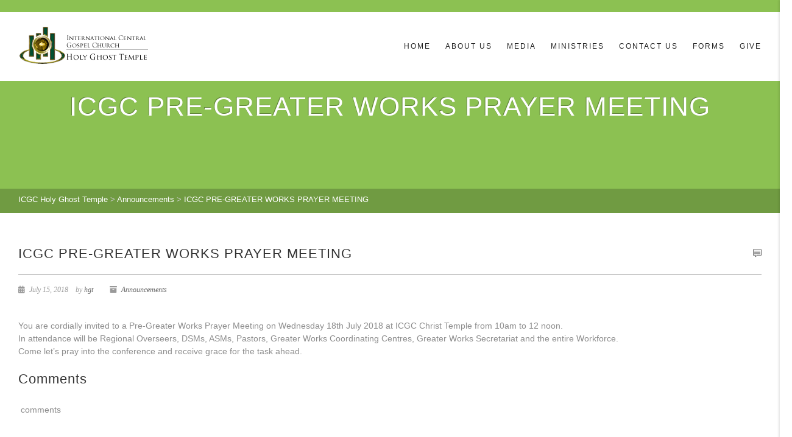

--- FILE ---
content_type: text/html; charset=UTF-8
request_url: https://icgcholyghosttemple.org/2018/07/15/icgc-pre-greater-works-prayer-meeting/
body_size: 13989
content:
<!DOCTYPE html>
<!--// OPEN HTML //-->
<html lang="en-US"
 xmlns:og="http://ogp.me/ns#"
 xmlns:fb="http://ogp.me/ns/fb#" class="no-js">
    <head>
                <!--// SITE META //-->
        <meta charset="UTF-8" />
        <!-- Mobile Specific Metas
        ================================================== -->
                            <meta name="viewport" content="width=device-width, user-scalable=no, initial-scale=1.0, minimum-scale=1.0">
         	            <meta name="format-detection" content="telephone=no">
                <!--// PINGBACK & FAVICON //-->
        <link rel="pingback" href="https://icgcholyghosttemple.org/xmlrpc.php" />
    	<link rel="shortcut icon" href="https://icgcholyghosttemple.org/wp-content/uploads/2016/01/cropped-icgc_favicon-3.png" />        	<link rel="apple-touch-icon-precomposed" href="https://icgcholyghosttemple.org/wp-content/uploads/2020/10/cropped-icgc_favicon-3-150x150-1.png">        	<link rel="apple-touch-icon-precomposed" sizes="114x114" href="https://icgcholyghosttemple.org/wp-content/uploads/2020/10/cropped-icgc_favicon-3-150x150-1.png">        	<link rel="apple-touch-icon-precomposed" sizes="72x72" href="https://icgcholyghosttemple.org/wp-content/uploads/2020/10/cropped-icgc_favicon-3-150x150-1.png">        	<link rel="apple-touch-icon-precomposed" sizes="144x144" href="https://icgcholyghosttemple.org/wp-content/uploads/2020/10/cropped-icgc_favicon-3-150x150-1.png">        <meta name='robots' content='index, follow, max-image-preview:large, max-snippet:-1, max-video-preview:-1' />
	<style>img:is([sizes="auto" i], [sizes^="auto," i]) { contain-intrinsic-size: 3000px 1500px }</style>
	
	<!-- This site is optimized with the Yoast SEO plugin v26.6 - https://yoast.com/wordpress/plugins/seo/ -->
	<title>ICGC PRE-GREATER WORKS PRAYER MEETING - ICGC Holy Ghost Temple</title>
	<link rel="canonical" href="https://icgcholyghosttemple.org/2018/07/15/icgc-pre-greater-works-prayer-meeting/" />
	<meta property="og:locale" content="en_US" />
	<meta property="og:type" content="article" />
	<meta property="og:title" content="ICGC PRE-GREATER WORKS PRAYER MEETING - ICGC Holy Ghost Temple" />
	<meta property="og:description" content="You are cordially invited to a Pre-Greater Works Prayer Meeting on Wednesday 18th July 2018 at ICGC Christ Temple from 10am to 12 noon. In attendance will be Regional Overseers, DSMs, ASMs, Pastors, Greater Works Coordinating Centres, Greater Works Secretariat and the entire Workforce. Come let’s pray into the conference and receive grace for the task ahead. Comments comments" />
	<meta property="og:url" content="https://icgcholyghosttemple.org/2018/07/15/icgc-pre-greater-works-prayer-meeting/" />
	<meta property="og:site_name" content="ICGC Holy Ghost Temple" />
	<meta property="article:publisher" content="https://www.facebook.com/icgcholyghosttemple/" />
	<meta property="article:published_time" content="2018-07-15T09:01:13+00:00" />
	<meta name="author" content="hgt" />
	<meta name="twitter:card" content="summary_large_image" />
	<meta name="twitter:creator" content="@icgcholyghost" />
	<meta name="twitter:site" content="@icgcholyghost" />
	<meta name="twitter:label1" content="Written by" />
	<meta name="twitter:data1" content="hgt" />
	<script type="application/ld+json" class="yoast-schema-graph">{"@context":"https://schema.org","@graph":[{"@type":"Article","@id":"https://icgcholyghosttemple.org/2018/07/15/icgc-pre-greater-works-prayer-meeting/#article","isPartOf":{"@id":"https://icgcholyghosttemple.org/2018/07/15/icgc-pre-greater-works-prayer-meeting/"},"author":{"name":"hgt","@id":"https://icgcholyghosttemple.org/#/schema/person/59db6e3298e3c2ee6f2accc40c47137b"},"headline":"ICGC PRE-GREATER WORKS PRAYER MEETING","datePublished":"2018-07-15T09:01:13+00:00","mainEntityOfPage":{"@id":"https://icgcholyghosttemple.org/2018/07/15/icgc-pre-greater-works-prayer-meeting/"},"wordCount":61,"commentCount":0,"publisher":{"@id":"https://icgcholyghosttemple.org/#organization"},"articleSection":["Announcements"],"inLanguage":"en-US","potentialAction":[{"@type":"CommentAction","name":"Comment","target":["https://icgcholyghosttemple.org/2018/07/15/icgc-pre-greater-works-prayer-meeting/#respond"]}]},{"@type":"WebPage","@id":"https://icgcholyghosttemple.org/2018/07/15/icgc-pre-greater-works-prayer-meeting/","url":"https://icgcholyghosttemple.org/2018/07/15/icgc-pre-greater-works-prayer-meeting/","name":"ICGC PRE-GREATER WORKS PRAYER MEETING - ICGC Holy Ghost Temple","isPartOf":{"@id":"https://icgcholyghosttemple.org/#website"},"datePublished":"2018-07-15T09:01:13+00:00","breadcrumb":{"@id":"https://icgcholyghosttemple.org/2018/07/15/icgc-pre-greater-works-prayer-meeting/#breadcrumb"},"inLanguage":"en-US","potentialAction":[{"@type":"ReadAction","target":["https://icgcholyghosttemple.org/2018/07/15/icgc-pre-greater-works-prayer-meeting/"]}]},{"@type":"BreadcrumbList","@id":"https://icgcholyghosttemple.org/2018/07/15/icgc-pre-greater-works-prayer-meeting/#breadcrumb","itemListElement":[{"@type":"ListItem","position":1,"name":"Home","item":"https://icgcholyghosttemple.org/"},{"@type":"ListItem","position":2,"name":"ICGC PRE-GREATER WORKS PRAYER MEETING"}]},{"@type":"WebSite","@id":"https://icgcholyghosttemple.org/#website","url":"https://icgcholyghosttemple.org/","name":"ICGC Holy Ghost Temple","description":"","publisher":{"@id":"https://icgcholyghosttemple.org/#organization"},"potentialAction":[{"@type":"SearchAction","target":{"@type":"EntryPoint","urlTemplate":"https://icgcholyghosttemple.org/?s={search_term_string}"},"query-input":{"@type":"PropertyValueSpecification","valueRequired":true,"valueName":"search_term_string"}}],"inLanguage":"en-US"},{"@type":"Organization","@id":"https://icgcholyghosttemple.org/#organization","name":"ICGC Holy Ghost Temple","url":"https://icgcholyghosttemple.org/","logo":{"@type":"ImageObject","inLanguage":"en-US","@id":"https://icgcholyghosttemple.org/#/schema/logo/image/","url":"https://icgcholyghosttemple.org/wp-content/uploads/2017/09/icgcLogo1.png","contentUrl":"https://icgcholyghosttemple.org/wp-content/uploads/2017/09/icgcLogo1.png","width":216,"height":80,"caption":"ICGC Holy Ghost Temple"},"image":{"@id":"https://icgcholyghosttemple.org/#/schema/logo/image/"},"sameAs":["https://www.facebook.com/icgcholyghosttemple/","https://x.com/icgcholyghost","https://www.instagram.com/icgcholyghosttemple/"]},{"@type":"Person","@id":"https://icgcholyghosttemple.org/#/schema/person/59db6e3298e3c2ee6f2accc40c47137b","name":"hgt","image":{"@type":"ImageObject","inLanguage":"en-US","@id":"https://icgcholyghosttemple.org/#/schema/person/image/","url":"https://secure.gravatar.com/avatar/e32d5fe68051dd5a3ed94758debb82a85e89fdb96c50d1343bdaadda7ce46a56?s=96&d=mm&r=g","contentUrl":"https://secure.gravatar.com/avatar/e32d5fe68051dd5a3ed94758debb82a85e89fdb96c50d1343bdaadda7ce46a56?s=96&d=mm&r=g","caption":"hgt"},"url":"https://icgcholyghosttemple.org/author/admin/"}]}</script>
	<!-- / Yoast SEO plugin. -->


<link rel='dns-prefetch' href='//platform-api.sharethis.com' />
<link rel='dns-prefetch' href='//maxcdn.bootstrapcdn.com' />
<link rel="alternate" type="application/rss+xml" title="ICGC Holy Ghost Temple &raquo; Feed" href="https://icgcholyghosttemple.org/feed/" />
<link rel="alternate" type="application/rss+xml" title="ICGC Holy Ghost Temple &raquo; Comments Feed" href="https://icgcholyghosttemple.org/comments/feed/" />
<link rel="alternate" type="application/rss+xml" title="ICGC Holy Ghost Temple &raquo; ICGC PRE-GREATER WORKS PRAYER MEETING Comments Feed" href="https://icgcholyghosttemple.org/2018/07/15/icgc-pre-greater-works-prayer-meeting/feed/" />
<script type="text/javascript">
/* <![CDATA[ */
window._wpemojiSettings = {"baseUrl":"https:\/\/s.w.org\/images\/core\/emoji\/16.0.1\/72x72\/","ext":".png","svgUrl":"https:\/\/s.w.org\/images\/core\/emoji\/16.0.1\/svg\/","svgExt":".svg","source":{"concatemoji":"https:\/\/icgcholyghosttemple.org\/wp-includes\/js\/wp-emoji-release.min.js?ver=8893cdb0c26e890fa3e3acfd0339705a"}};
/*! This file is auto-generated */
!function(s,n){var o,i,e;function c(e){try{var t={supportTests:e,timestamp:(new Date).valueOf()};sessionStorage.setItem(o,JSON.stringify(t))}catch(e){}}function p(e,t,n){e.clearRect(0,0,e.canvas.width,e.canvas.height),e.fillText(t,0,0);var t=new Uint32Array(e.getImageData(0,0,e.canvas.width,e.canvas.height).data),a=(e.clearRect(0,0,e.canvas.width,e.canvas.height),e.fillText(n,0,0),new Uint32Array(e.getImageData(0,0,e.canvas.width,e.canvas.height).data));return t.every(function(e,t){return e===a[t]})}function u(e,t){e.clearRect(0,0,e.canvas.width,e.canvas.height),e.fillText(t,0,0);for(var n=e.getImageData(16,16,1,1),a=0;a<n.data.length;a++)if(0!==n.data[a])return!1;return!0}function f(e,t,n,a){switch(t){case"flag":return n(e,"\ud83c\udff3\ufe0f\u200d\u26a7\ufe0f","\ud83c\udff3\ufe0f\u200b\u26a7\ufe0f")?!1:!n(e,"\ud83c\udde8\ud83c\uddf6","\ud83c\udde8\u200b\ud83c\uddf6")&&!n(e,"\ud83c\udff4\udb40\udc67\udb40\udc62\udb40\udc65\udb40\udc6e\udb40\udc67\udb40\udc7f","\ud83c\udff4\u200b\udb40\udc67\u200b\udb40\udc62\u200b\udb40\udc65\u200b\udb40\udc6e\u200b\udb40\udc67\u200b\udb40\udc7f");case"emoji":return!a(e,"\ud83e\udedf")}return!1}function g(e,t,n,a){var r="undefined"!=typeof WorkerGlobalScope&&self instanceof WorkerGlobalScope?new OffscreenCanvas(300,150):s.createElement("canvas"),o=r.getContext("2d",{willReadFrequently:!0}),i=(o.textBaseline="top",o.font="600 32px Arial",{});return e.forEach(function(e){i[e]=t(o,e,n,a)}),i}function t(e){var t=s.createElement("script");t.src=e,t.defer=!0,s.head.appendChild(t)}"undefined"!=typeof Promise&&(o="wpEmojiSettingsSupports",i=["flag","emoji"],n.supports={everything:!0,everythingExceptFlag:!0},e=new Promise(function(e){s.addEventListener("DOMContentLoaded",e,{once:!0})}),new Promise(function(t){var n=function(){try{var e=JSON.parse(sessionStorage.getItem(o));if("object"==typeof e&&"number"==typeof e.timestamp&&(new Date).valueOf()<e.timestamp+604800&&"object"==typeof e.supportTests)return e.supportTests}catch(e){}return null}();if(!n){if("undefined"!=typeof Worker&&"undefined"!=typeof OffscreenCanvas&&"undefined"!=typeof URL&&URL.createObjectURL&&"undefined"!=typeof Blob)try{var e="postMessage("+g.toString()+"("+[JSON.stringify(i),f.toString(),p.toString(),u.toString()].join(",")+"));",a=new Blob([e],{type:"text/javascript"}),r=new Worker(URL.createObjectURL(a),{name:"wpTestEmojiSupports"});return void(r.onmessage=function(e){c(n=e.data),r.terminate(),t(n)})}catch(e){}c(n=g(i,f,p,u))}t(n)}).then(function(e){for(var t in e)n.supports[t]=e[t],n.supports.everything=n.supports.everything&&n.supports[t],"flag"!==t&&(n.supports.everythingExceptFlag=n.supports.everythingExceptFlag&&n.supports[t]);n.supports.everythingExceptFlag=n.supports.everythingExceptFlag&&!n.supports.flag,n.DOMReady=!1,n.readyCallback=function(){n.DOMReady=!0}}).then(function(){return e}).then(function(){var e;n.supports.everything||(n.readyCallback(),(e=n.source||{}).concatemoji?t(e.concatemoji):e.wpemoji&&e.twemoji&&(t(e.twemoji),t(e.wpemoji)))}))}((window,document),window._wpemojiSettings);
/* ]]> */
</script>
<link rel='stylesheet' id='sbr_styles-css' href='https://icgcholyghosttemple.org/wp-content/plugins/reviews-feed/assets/css/sbr-styles.min.css?ver=2.1.1' type='text/css' media='all' />
<link rel='stylesheet' id='sbi_styles-css' href='https://icgcholyghosttemple.org/wp-content/plugins/instagram-feed/css/sbi-styles.min.css?ver=6.10.0' type='text/css' media='all' />
<link rel='stylesheet' id='sby_common_styles-css' href='https://icgcholyghosttemple.org/wp-content/plugins/feeds-for-youtube/public/build/css/sb-youtube-common.css?ver=2.6.2' type='text/css' media='all' />
<link rel='stylesheet' id='sby_styles-css' href='https://icgcholyghosttemple.org/wp-content/plugins/feeds-for-youtube/public/build/css/sb-youtube-free.css?ver=2.6.2' type='text/css' media='all' />
<link rel='stylesheet' id='embedpress-css-css' href='https://icgcholyghosttemple.org/wp-content/plugins/embedpress/assets/css/embedpress.css?ver=1767761865' type='text/css' media='all' />
<link rel='stylesheet' id='embedpress-blocks-style-css' href='https://icgcholyghosttemple.org/wp-content/plugins/embedpress/assets/css/blocks.build.css?ver=1767761865' type='text/css' media='all' />
<link rel='stylesheet' id='embedpress-lazy-load-css-css' href='https://icgcholyghosttemple.org/wp-content/plugins/embedpress/assets/css/lazy-load.css?ver=1767761865' type='text/css' media='all' />
<style id='wp-emoji-styles-inline-css' type='text/css'>

	img.wp-smiley, img.emoji {
		display: inline !important;
		border: none !important;
		box-shadow: none !important;
		height: 1em !important;
		width: 1em !important;
		margin: 0 0.07em !important;
		vertical-align: -0.1em !important;
		background: none !important;
		padding: 0 !important;
	}
</style>
<link rel='stylesheet' id='wp-block-library-css' href='https://icgcholyghosttemple.org/wp-includes/css/dist/block-library/style.min.css?ver=8893cdb0c26e890fa3e3acfd0339705a' type='text/css' media='all' />
<style id='classic-theme-styles-inline-css' type='text/css'>
/*! This file is auto-generated */
.wp-block-button__link{color:#fff;background-color:#32373c;border-radius:9999px;box-shadow:none;text-decoration:none;padding:calc(.667em + 2px) calc(1.333em + 2px);font-size:1.125em}.wp-block-file__button{background:#32373c;color:#fff;text-decoration:none}
</style>
<style id='pdfemb-pdf-embedder-viewer-style-inline-css' type='text/css'>
.wp-block-pdfemb-pdf-embedder-viewer{max-width:none}

</style>
<style id='global-styles-inline-css' type='text/css'>
:root{--wp--preset--aspect-ratio--square: 1;--wp--preset--aspect-ratio--4-3: 4/3;--wp--preset--aspect-ratio--3-4: 3/4;--wp--preset--aspect-ratio--3-2: 3/2;--wp--preset--aspect-ratio--2-3: 2/3;--wp--preset--aspect-ratio--16-9: 16/9;--wp--preset--aspect-ratio--9-16: 9/16;--wp--preset--color--black: #000000;--wp--preset--color--cyan-bluish-gray: #abb8c3;--wp--preset--color--white: #ffffff;--wp--preset--color--pale-pink: #f78da7;--wp--preset--color--vivid-red: #cf2e2e;--wp--preset--color--luminous-vivid-orange: #ff6900;--wp--preset--color--luminous-vivid-amber: #fcb900;--wp--preset--color--light-green-cyan: #7bdcb5;--wp--preset--color--vivid-green-cyan: #00d084;--wp--preset--color--pale-cyan-blue: #8ed1fc;--wp--preset--color--vivid-cyan-blue: #0693e3;--wp--preset--color--vivid-purple: #9b51e0;--wp--preset--gradient--vivid-cyan-blue-to-vivid-purple: linear-gradient(135deg,rgba(6,147,227,1) 0%,rgb(155,81,224) 100%);--wp--preset--gradient--light-green-cyan-to-vivid-green-cyan: linear-gradient(135deg,rgb(122,220,180) 0%,rgb(0,208,130) 100%);--wp--preset--gradient--luminous-vivid-amber-to-luminous-vivid-orange: linear-gradient(135deg,rgba(252,185,0,1) 0%,rgba(255,105,0,1) 100%);--wp--preset--gradient--luminous-vivid-orange-to-vivid-red: linear-gradient(135deg,rgba(255,105,0,1) 0%,rgb(207,46,46) 100%);--wp--preset--gradient--very-light-gray-to-cyan-bluish-gray: linear-gradient(135deg,rgb(238,238,238) 0%,rgb(169,184,195) 100%);--wp--preset--gradient--cool-to-warm-spectrum: linear-gradient(135deg,rgb(74,234,220) 0%,rgb(151,120,209) 20%,rgb(207,42,186) 40%,rgb(238,44,130) 60%,rgb(251,105,98) 80%,rgb(254,248,76) 100%);--wp--preset--gradient--blush-light-purple: linear-gradient(135deg,rgb(255,206,236) 0%,rgb(152,150,240) 100%);--wp--preset--gradient--blush-bordeaux: linear-gradient(135deg,rgb(254,205,165) 0%,rgb(254,45,45) 50%,rgb(107,0,62) 100%);--wp--preset--gradient--luminous-dusk: linear-gradient(135deg,rgb(255,203,112) 0%,rgb(199,81,192) 50%,rgb(65,88,208) 100%);--wp--preset--gradient--pale-ocean: linear-gradient(135deg,rgb(255,245,203) 0%,rgb(182,227,212) 50%,rgb(51,167,181) 100%);--wp--preset--gradient--electric-grass: linear-gradient(135deg,rgb(202,248,128) 0%,rgb(113,206,126) 100%);--wp--preset--gradient--midnight: linear-gradient(135deg,rgb(2,3,129) 0%,rgb(40,116,252) 100%);--wp--preset--font-size--small: 13px;--wp--preset--font-size--medium: 20px;--wp--preset--font-size--large: 36px;--wp--preset--font-size--x-large: 42px;--wp--preset--spacing--20: 0.44rem;--wp--preset--spacing--30: 0.67rem;--wp--preset--spacing--40: 1rem;--wp--preset--spacing--50: 1.5rem;--wp--preset--spacing--60: 2.25rem;--wp--preset--spacing--70: 3.38rem;--wp--preset--spacing--80: 5.06rem;--wp--preset--shadow--natural: 6px 6px 9px rgba(0, 0, 0, 0.2);--wp--preset--shadow--deep: 12px 12px 50px rgba(0, 0, 0, 0.4);--wp--preset--shadow--sharp: 6px 6px 0px rgba(0, 0, 0, 0.2);--wp--preset--shadow--outlined: 6px 6px 0px -3px rgba(255, 255, 255, 1), 6px 6px rgba(0, 0, 0, 1);--wp--preset--shadow--crisp: 6px 6px 0px rgba(0, 0, 0, 1);}:where(.is-layout-flex){gap: 0.5em;}:where(.is-layout-grid){gap: 0.5em;}body .is-layout-flex{display: flex;}.is-layout-flex{flex-wrap: wrap;align-items: center;}.is-layout-flex > :is(*, div){margin: 0;}body .is-layout-grid{display: grid;}.is-layout-grid > :is(*, div){margin: 0;}:where(.wp-block-columns.is-layout-flex){gap: 2em;}:where(.wp-block-columns.is-layout-grid){gap: 2em;}:where(.wp-block-post-template.is-layout-flex){gap: 1.25em;}:where(.wp-block-post-template.is-layout-grid){gap: 1.25em;}.has-black-color{color: var(--wp--preset--color--black) !important;}.has-cyan-bluish-gray-color{color: var(--wp--preset--color--cyan-bluish-gray) !important;}.has-white-color{color: var(--wp--preset--color--white) !important;}.has-pale-pink-color{color: var(--wp--preset--color--pale-pink) !important;}.has-vivid-red-color{color: var(--wp--preset--color--vivid-red) !important;}.has-luminous-vivid-orange-color{color: var(--wp--preset--color--luminous-vivid-orange) !important;}.has-luminous-vivid-amber-color{color: var(--wp--preset--color--luminous-vivid-amber) !important;}.has-light-green-cyan-color{color: var(--wp--preset--color--light-green-cyan) !important;}.has-vivid-green-cyan-color{color: var(--wp--preset--color--vivid-green-cyan) !important;}.has-pale-cyan-blue-color{color: var(--wp--preset--color--pale-cyan-blue) !important;}.has-vivid-cyan-blue-color{color: var(--wp--preset--color--vivid-cyan-blue) !important;}.has-vivid-purple-color{color: var(--wp--preset--color--vivid-purple) !important;}.has-black-background-color{background-color: var(--wp--preset--color--black) !important;}.has-cyan-bluish-gray-background-color{background-color: var(--wp--preset--color--cyan-bluish-gray) !important;}.has-white-background-color{background-color: var(--wp--preset--color--white) !important;}.has-pale-pink-background-color{background-color: var(--wp--preset--color--pale-pink) !important;}.has-vivid-red-background-color{background-color: var(--wp--preset--color--vivid-red) !important;}.has-luminous-vivid-orange-background-color{background-color: var(--wp--preset--color--luminous-vivid-orange) !important;}.has-luminous-vivid-amber-background-color{background-color: var(--wp--preset--color--luminous-vivid-amber) !important;}.has-light-green-cyan-background-color{background-color: var(--wp--preset--color--light-green-cyan) !important;}.has-vivid-green-cyan-background-color{background-color: var(--wp--preset--color--vivid-green-cyan) !important;}.has-pale-cyan-blue-background-color{background-color: var(--wp--preset--color--pale-cyan-blue) !important;}.has-vivid-cyan-blue-background-color{background-color: var(--wp--preset--color--vivid-cyan-blue) !important;}.has-vivid-purple-background-color{background-color: var(--wp--preset--color--vivid-purple) !important;}.has-black-border-color{border-color: var(--wp--preset--color--black) !important;}.has-cyan-bluish-gray-border-color{border-color: var(--wp--preset--color--cyan-bluish-gray) !important;}.has-white-border-color{border-color: var(--wp--preset--color--white) !important;}.has-pale-pink-border-color{border-color: var(--wp--preset--color--pale-pink) !important;}.has-vivid-red-border-color{border-color: var(--wp--preset--color--vivid-red) !important;}.has-luminous-vivid-orange-border-color{border-color: var(--wp--preset--color--luminous-vivid-orange) !important;}.has-luminous-vivid-amber-border-color{border-color: var(--wp--preset--color--luminous-vivid-amber) !important;}.has-light-green-cyan-border-color{border-color: var(--wp--preset--color--light-green-cyan) !important;}.has-vivid-green-cyan-border-color{border-color: var(--wp--preset--color--vivid-green-cyan) !important;}.has-pale-cyan-blue-border-color{border-color: var(--wp--preset--color--pale-cyan-blue) !important;}.has-vivid-cyan-blue-border-color{border-color: var(--wp--preset--color--vivid-cyan-blue) !important;}.has-vivid-purple-border-color{border-color: var(--wp--preset--color--vivid-purple) !important;}.has-vivid-cyan-blue-to-vivid-purple-gradient-background{background: var(--wp--preset--gradient--vivid-cyan-blue-to-vivid-purple) !important;}.has-light-green-cyan-to-vivid-green-cyan-gradient-background{background: var(--wp--preset--gradient--light-green-cyan-to-vivid-green-cyan) !important;}.has-luminous-vivid-amber-to-luminous-vivid-orange-gradient-background{background: var(--wp--preset--gradient--luminous-vivid-amber-to-luminous-vivid-orange) !important;}.has-luminous-vivid-orange-to-vivid-red-gradient-background{background: var(--wp--preset--gradient--luminous-vivid-orange-to-vivid-red) !important;}.has-very-light-gray-to-cyan-bluish-gray-gradient-background{background: var(--wp--preset--gradient--very-light-gray-to-cyan-bluish-gray) !important;}.has-cool-to-warm-spectrum-gradient-background{background: var(--wp--preset--gradient--cool-to-warm-spectrum) !important;}.has-blush-light-purple-gradient-background{background: var(--wp--preset--gradient--blush-light-purple) !important;}.has-blush-bordeaux-gradient-background{background: var(--wp--preset--gradient--blush-bordeaux) !important;}.has-luminous-dusk-gradient-background{background: var(--wp--preset--gradient--luminous-dusk) !important;}.has-pale-ocean-gradient-background{background: var(--wp--preset--gradient--pale-ocean) !important;}.has-electric-grass-gradient-background{background: var(--wp--preset--gradient--electric-grass) !important;}.has-midnight-gradient-background{background: var(--wp--preset--gradient--midnight) !important;}.has-small-font-size{font-size: var(--wp--preset--font-size--small) !important;}.has-medium-font-size{font-size: var(--wp--preset--font-size--medium) !important;}.has-large-font-size{font-size: var(--wp--preset--font-size--large) !important;}.has-x-large-font-size{font-size: var(--wp--preset--font-size--x-large) !important;}
:where(.wp-block-post-template.is-layout-flex){gap: 1.25em;}:where(.wp-block-post-template.is-layout-grid){gap: 1.25em;}
:where(.wp-block-columns.is-layout-flex){gap: 2em;}:where(.wp-block-columns.is-layout-grid){gap: 2em;}
:root :where(.wp-block-pullquote){font-size: 1.5em;line-height: 1.6;}
</style>
<link rel='stylesheet' id='ctf_styles-css' href='https://icgcholyghosttemple.org/wp-content/plugins/custom-twitter-feeds/css/ctf-styles.min.css?ver=2.3.1' type='text/css' media='all' />
<link rel='stylesheet' id='font-awesome-css' href='https://icgcholyghosttemple.org/wp-content/plugins/elementor/assets/lib/font-awesome/css/font-awesome.min.css?ver=4.7.0' type='text/css' media='all' />
<link rel='stylesheet' id='cff-css' href='https://icgcholyghosttemple.org/wp-content/plugins/custom-facebook-feed/assets/css/cff-style.min.css?ver=4.3.4' type='text/css' media='all' />
<link rel='stylesheet' id='sb-font-awesome-css' href='https://maxcdn.bootstrapcdn.com/font-awesome/4.7.0/css/font-awesome.min.css?ver=8893cdb0c26e890fa3e3acfd0339705a' type='text/css' media='all' />
<link rel='stylesheet' id='imic_bootstrap-css' href='https://icgcholyghosttemple.org/wp-content/themes/AdoreChurch/assets/css/bootstrap.css?ver=3.9.2' type='text/css' media='all' />
<link rel='stylesheet' id='imic_bootstrap_theme-css' href='https://icgcholyghosttemple.org/wp-content/themes/AdoreChurch/assets/css/bootstrap-theme.css?ver=3.9.2' type='text/css' media='all' />
<link rel='stylesheet' id='fontawesome-css' href='https://icgcholyghosttemple.org/wp-content/themes/AdoreChurch/assets/css/font-awesome.min.css?ver=3.9.2' type='text/css' media='all' />
<link rel='stylesheet' id='fontawesome-shims-css' href='https://icgcholyghosttemple.org/wp-content/themes/AdoreChurch/assets/css/font-awesome-v4-shims.css?ver=3.9.2' type='text/css' media='all' />
<link rel='stylesheet' id='imic_animations-css' href='https://icgcholyghosttemple.org/wp-content/themes/AdoreChurch/assets/css/animations.css?ver=3.9.2' type='text/css' media='all' />
<link rel='stylesheet' id='imic_lineicons-css' href='https://icgcholyghosttemple.org/wp-content/themes/AdoreChurch/assets/css/line-icons.min.css?ver=3.9.2' type='text/css' media='all' />
<link rel='stylesheet' id='imic_main-css' href='https://icgcholyghosttemple.org/wp-content/themes/AdoreChurch/style.css?ver=3.9.2' type='text/css' media='all' />
<link rel='stylesheet' id='imic_magnific-css' href='https://icgcholyghosttemple.org/wp-content/themes/AdoreChurch/assets/vendor/magnific/magnific-popup.css?ver=3.9.2' type='text/css' media='all' />
<link rel='stylesheet' id='imic_mediaelement-css' href='https://icgcholyghosttemple.org/wp-content/themes/AdoreChurch/assets/vendor/mediaelement/mediaelementplayer.css?ver=3.9.2' type='text/css' media='all' />
<link rel='stylesheet' id='theme-colors-css' href='https://icgcholyghosttemple.org/wp-content/themes/AdoreChurch/assets/colors/color7.css?ver=3.9.2' type='text/css' media='all' />
<link rel='stylesheet' id='elementor-frontend-css' href='https://icgcholyghosttemple.org/wp-content/plugins/elementor/assets/css/frontend.min.css?ver=3.28.4' type='text/css' media='all' />
<link rel='stylesheet' id='eael-general-css' href='https://icgcholyghosttemple.org/wp-content/plugins/essential-addons-for-elementor-lite/assets/front-end/css/view/general.min.css?ver=6.5.5' type='text/css' media='all' />
<link rel='stylesheet' id='otw-shortcode-general_foundicons-css' href='https://icgcholyghosttemple.org/wp-content/plugins/toggles-shortcode-and-widget/include/otw_components/otw_shortcode/css/general_foundicons.css?ver=8893cdb0c26e890fa3e3acfd0339705a' type='text/css' media='all' />
<link rel='stylesheet' id='otw-shortcode-social_foundicons-css' href='https://icgcholyghosttemple.org/wp-content/plugins/toggles-shortcode-and-widget/include/otw_components/otw_shortcode/css/social_foundicons.css?ver=8893cdb0c26e890fa3e3acfd0339705a' type='text/css' media='all' />
<link rel='stylesheet' id='otw-shortcode-css' href='https://icgcholyghosttemple.org/wp-content/plugins/toggles-shortcode-and-widget/include/otw_components/otw_shortcode/css/otw_shortcode.css?ver=8893cdb0c26e890fa3e3acfd0339705a' type='text/css' media='all' />
<script type="text/javascript" src="https://icgcholyghosttemple.org/wp-includes/js/jquery/jquery.min.js?ver=3.7.1" id="jquery-core-js"></script>
<script type="text/javascript" src="https://icgcholyghosttemple.org/wp-includes/js/jquery/jquery-migrate.min.js?ver=3.4.1" id="jquery-migrate-js"></script>
<script type="text/javascript" src="https://icgcholyghosttemple.org/wp-includes/js/tinymce/tinymce.min.js?ver=49110-20250317" id="wp-tinymce-root-js"></script>
<script type="text/javascript" src="https://icgcholyghosttemple.org/wp-includes/js/tinymce/plugins/compat3x/plugin.min.js?ver=49110-20250317" id="wp-tinymce-js"></script>
<script type="text/javascript" src="https://icgcholyghosttemple.org/wp-content/themes/AdoreChurch/assets/vendor/fullcalendar/lib/moment.min.js?ver=3.9.2" id="imic_calender_updated-js"></script>
<script type="text/javascript" src="//platform-api.sharethis.com/js/sharethis.js#source=googleanalytics-wordpress#product=ga" id="googleanalytics-platform-sharethis-js"></script>
<script type="text/javascript" src="https://icgcholyghosttemple.org/wp-content/plugins/toggles-shortcode-and-widget/include/otw_components/otw_shortcode/js/otw_shortcode_core.js?ver=8893cdb0c26e890fa3e3acfd0339705a" id="otw-shortcode-core-js"></script>
<script type="text/javascript" src="https://icgcholyghosttemple.org/wp-content/plugins/toggles-shortcode-and-widget/include/otw_components/otw_shortcode/js/otw_shortcode.js?ver=8893cdb0c26e890fa3e3acfd0339705a" id="otw-shortcode-js"></script>
<link rel="https://api.w.org/" href="https://icgcholyghosttemple.org/wp-json/" /><link rel="alternate" title="JSON" type="application/json" href="https://icgcholyghosttemple.org/wp-json/wp/v2/posts/4350" /><link rel="EditURI" type="application/rsd+xml" title="RSD" href="https://icgcholyghosttemple.org/xmlrpc.php?rsd" />
<link rel="alternate" title="oEmbed (JSON)" type="application/json+oembed" href="https://icgcholyghosttemple.org/wp-json/oembed/1.0/embed?url=https%3A%2F%2Ficgcholyghosttemple.org%2F2018%2F07%2F15%2Ficgc-pre-greater-works-prayer-meeting%2F" />
<link rel="alternate" title="oEmbed (XML)" type="text/xml+oembed" href="https://icgcholyghosttemple.org/wp-json/oembed/1.0/embed?url=https%3A%2F%2Ficgcholyghosttemple.org%2F2018%2F07%2F15%2Ficgc-pre-greater-works-prayer-meeting%2F&#038;format=xml" />
<meta property="fb:app_id" content="734787166610918"/>
<link rel="alternate" type="application/rss+xml" title="Podcast RSS feed" href="https://icgcholyghosttemple.org/feed/podcast" />

<script><script>
  (function(i,s,o,g,r,a,m){i['GoogleAnalyticsObject']=r;i[r]=i[r]||function(){
  (i[r].q=i[r].q||[]).push(arguments)},i[r].l=1*new Date();a=s.createElement(o),
  m=s.getElementsByTagName(o)[0];a.async=1;a.src=g;m.parentNode.insertBefore(a,m)
  })(window,document,'script','//www.google-analytics.com/analytics.js','ga');

  ga('create', 'UA-74125029-1', 'auto');
  ga('send', 'pageview');

</script></script><style type="text/css">
.site-logo img{height:80px;}
		.site-header.sticky-header .site-logo img{height:0px;}
		.main-navigation > ul > li > a{line-height:113px;}
		.search-module-opened, .cart-module-opened{top:113px;}
		.search-module-trigger, .cart-module-trigger{line-height:113px;}
		.header-style2 .body{padding-top:113px;}
		.header-style2 .main-navigation > ul > li ul, .header-style4 .main-navigation > ul > li ul, .header-style5 .main-navigation > ul > li ul{top:120px;}
		@media only screen and (max-width: 767px) {.header-style4 .body{padding-top:113px;}}
		#menu-toggle{line-height:113px;}
		@media only screen and (max-width: 992px) {.main-navigation{top:113px;}.header-style4 .main-navigation{top:113px;}}
		@media only screen and (max-width: 767px) {.header-style5 .body{padding-top:113px;}}
		
		.site-header.sticky-header{height:30px;}
		.sticky-header .main-navigation > ul > li > a{line-height:30px;}
		.sticky-header .search-module-opened, .sticky-header .cart-module-opened{top:30px;}
		.sticky-header .search-module-trigger, .sticky-header .cart-module-trigger{line-height:30px;}
		.site-header.sticky-header{height:30px;}
		.header-style4 .body{padding-top:102px;}
		.header-style2 .sticky-header .main-navigation > ul > li ul, .header-style4 .sticky-header .main-navigation > ul > li ul, .header-style5 .sticky-header .main-navigation > ul > li ul{top:38px;}
		.sticky-header .main-navigation > ul > li > a{line-height:30px;}
		.sticky-header #menu-toggle{line-height:30px;}
		@media only screen and (max-width: 992px) {.sticky-header .main-navigation{top:30px;}}
		.sticky-header .site-logo .text-logo{margin-top:0px;}
		.header-style2 .sticky-header .main-navigation > ul > li ul, .header-style4 .sticky-header .main-navigation > ul > li ul, .header-style5 .sticky-header .main-navigation > ul > li ul{top:38px;}
		.search-module-trigger, .cart-module-trigger{color:;}
		.search-module-trigger:hover, .cart-module-trigger:hover{color:;}
		.search-module-trigger:active, .cart-module-trigger:active{color:;}
		.sticky-header .search-module-trigger, .sticky-header .cart-module-trigger{color:;}
		.sticky-header .search-module-trigger:hover, .sticky-header .cart-module-trigger:hover{color:;}
		.sticky-header .search-module-trigger:active, .sticky-header .cart-module-trigger:active{color:;}
		@media only screen and (max-width: 767px) {.header-style3 .site-header{position:relative;} .header-style3 .body{padding-top:0; }}
		@media (min-width:1200px){.container{width:1250px;}}
		body.boxed .body{max-width:1290px}
		@media (min-width: 1200px) {body.boxed .body .site-header, body.boxed .body .topbar{width:1290px;}}
		.header-style5 .site-header, .lead-content-wrapper{width:1320px; margin-left: -660px;}.page-header, .hero-slider.flexslider, .hero-slider.flexslider ul.slides li{height:250px} .single-event .addtocalendar .atcb-link{font-size: 0}.single-event .addtocalendar .atcb-link:before{content: "Add To Calendar"; font-size: 14px; line-height:2}
/*========== User Custom CSS Styles ==========*/
#header{
margin: 0 auto;
}

.featured-block figure img{
	position: relative;
	display: block;
	opacity: 1;/*removed color over img*/
	-webkit-transition: opacity 0.35s, -webkit-transform 0.35s;
	transition: opacity 0.35s, transform 0.35s;
	-webkit-backface-visibility: hidden;
	backface-visibility: hidden;
}</style>
<meta name="generator" content="Elementor 3.28.4; features: additional_custom_breakpoints, e_local_google_fonts; settings: css_print_method-internal, google_font-enabled, font_display-auto">
			<style>
				.e-con.e-parent:nth-of-type(n+4):not(.e-lazyloaded):not(.e-no-lazyload),
				.e-con.e-parent:nth-of-type(n+4):not(.e-lazyloaded):not(.e-no-lazyload) * {
					background-image: none !important;
				}
				@media screen and (max-height: 1024px) {
					.e-con.e-parent:nth-of-type(n+3):not(.e-lazyloaded):not(.e-no-lazyload),
					.e-con.e-parent:nth-of-type(n+3):not(.e-lazyloaded):not(.e-no-lazyload) * {
						background-image: none !important;
					}
				}
				@media screen and (max-height: 640px) {
					.e-con.e-parent:nth-of-type(n+2):not(.e-lazyloaded):not(.e-no-lazyload),
					.e-con.e-parent:nth-of-type(n+2):not(.e-lazyloaded):not(.e-no-lazyload) * {
						background-image: none !important;
					}
				}
			</style>
			<link rel="icon" href="https://icgcholyghosttemple.org/wp-content/uploads/2016/01/cropped-icgc_favicon-3-32x32.png" sizes="32x32" />
<link rel="icon" href="https://icgcholyghosttemple.org/wp-content/uploads/2016/01/cropped-icgc_favicon-3-192x192.png" sizes="192x192" />
<link rel="apple-touch-icon" href="https://icgcholyghosttemple.org/wp-content/uploads/2016/01/cropped-icgc_favicon-3-180x180.png" />
<meta name="msapplication-TileImage" content="https://icgcholyghosttemple.org/wp-content/uploads/2016/01/cropped-icgc_favicon-3-270x270.png" />
    </head>
    <!--// CLOSE HEAD //-->
<body data-rsssl=1 class="wp-singular post-template-default single single-post postid-4350 single-format-standard wp-theme-AdoreChurch wide header-style5 footer-dark elementor-default elementor-kit-14162">
<div class="body"> 
	<!-- Start Site Header -->
	<header class="site-header">
    	<div class="container for-navi">
        	<div class="site-logo">
            <h1>
                <a href="https://icgcholyghosttemple.org" title="ICGC - Holy Ghost Temple">
                	<div class="nsticky-logo">
					<img src="https://icgcholyghosttemple.org/wp-content/uploads/2017/09/icgcLogo1.png" alt="ICGC - Holy Ghost Temple" class="default-logo">
											<img src="https://icgcholyghosttemple.org/wp-content/uploads/2017/09/icgcLogo1.png" alt="ICGC - Holy Ghost Temple" class="retina-logo" width="" height="">
					                     </div>
                                     </a>
            </h1>
            </div>
            
                                            <!-- Main Navigation -->
            <nav class="main-navigation" role="navigation"><ul id="menu-main-menu" class="sf-menu"><li  class="menu-item-445 menu-item menu-item-type-custom menu-item-object-custom menu-item-home menu-item-has-children "><a href="https://icgcholyghosttemple.org">Home<span class="nav-line"></span></a>
<ul class="sub-menu">
	<li  class="menu-item-574 menu-item menu-item-type-post_type menu-item-object-page "><a href="https://icgcholyghosttemple.org/welcome-message/">Welcome Message</a></ul>
<li  class="menu-item-447 menu-item menu-item-type-custom menu-item-object-custom menu-item-has-children "><a>About Us<span class="nav-line"></span></a>
<ul class="sub-menu">
	<li  class="menu-item-468 menu-item menu-item-type-post_type menu-item-object-page "><a href="https://icgcholyghosttemple.org/overview/">Overview</a>	<li  class="menu-item-470 menu-item menu-item-type-post_type menu-item-object-page "><a href="https://icgcholyghosttemple.org/new/">New Here?</a>	<li  class="menu-item-14069 menu-item menu-item-type-post_type menu-item-object-page "><a href="https://icgcholyghosttemple.org/leaders/">Church Leadership</a>	<li  class="menu-item-15859 menu-item menu-item-type-post_type menu-item-object-page "><a href="https://icgcholyghosttemple.org/kingdom2026/">KINGDOM Declaration 2026</a></ul>
<li  class="menu-item-448 menu-item menu-item-type-custom menu-item-object-custom menu-item-has-children "><a>Media<span class="nav-line"></span></a>
<ul class="sub-menu">
	<li  class="menu-item-13722 menu-item menu-item-type-custom menu-item-object-custom "><a href="https://icgcholyghosttemple.online.church/">Video Stream</a>	<li  class="menu-item-15010 menu-item menu-item-type-post_type menu-item-object-page "><a href="https://icgcholyghosttemple.org/podcast-2/">Podcast</a>	<li  class="menu-item-14021 menu-item menu-item-type-post_type menu-item-object-page "><a href="https://icgcholyghosttemple.org/reach/">REACH Evangelism Materials</a>	<li  class="menu-item-472 menu-item menu-item-type-post_type menu-item-object-page "><a href="https://icgcholyghosttemple.org/sermon-series/">Sermons</a>	<li  class="menu-item-451 menu-item menu-item-type-custom menu-item-object-custom menu-item-has-children "><a>Gallery</a>
	<ul class="sub-menu">
		<li  class="menu-item-1048 menu-item menu-item-type-post_type menu-item-object-page "><a href="https://icgcholyghosttemple.org/projects-gallery/">Projects Gallery</a>		<li  class="menu-item-474 menu-item menu-item-type-post_type menu-item-object-page "><a href="https://icgcholyghosttemple.org/church-albums/">Church Albums</a>	</ul>
</ul>
<li  class="menu-item-12305 menu-item menu-item-type-custom menu-item-object-custom menu-item-has-children "><a>Ministries<span class="nav-line"></span></a>
<ul class="sub-menu">
	<li  class="menu-item-12306 menu-item menu-item-type-post_type menu-item-object-page "><a href="https://icgcholyghosttemple.org/pvv/">Womens’ Ministry (PVV)</a>	<li  class="menu-item-12307 menu-item menu-item-type-post_type menu-item-object-page "><a href="https://icgcholyghosttemple.org/mmv/">Men’s Ministry (MMV)</a>	<li  class="menu-item-12362 menu-item menu-item-type-post_type menu-item-object-page "><a href="https://icgcholyghosttemple.org/yam/">Young Adults Ministry</a></ul>
<li  class="menu-item-12200 menu-item menu-item-type-custom menu-item-object-custom menu-item-has-children "><a>Contact Us<span class="nav-line"></span></a>
<ul class="sub-menu">
	<li  class="menu-item-12204 menu-item menu-item-type-post_type menu-item-object-page "><a href="https://icgcholyghosttemple.org/contactus/">Inquiry / Feedback</a>	<li  class="menu-item-14424 menu-item menu-item-type-post_type menu-item-object-page "><a href="https://icgcholyghosttemple.org/contact/">Contact Us</a></ul>
<li  class="menu-item-13754 menu-item menu-item-type-post_type menu-item-object-page "><a href="https://icgcholyghosttemple.org/forms/">Forms<span class="nav-line"></span></a><li  class="menu-item-12096 menu-item menu-item-type-custom menu-item-object-custom "><a href="https://give.icgcholyghosttemple.org/">Give<span class="nav-line"></span></a></ul></nav>            <a href="#" class="visible-sm visible-xs" id="menu-toggle"><i class="fa fa-bars"></i></a>
    	</div>
	</header>
	
		<div class="page-header parallax clearfix" style="background-image:url(); background-color:; height:px;">
        <div class="title-subtitle-holder">
        	<div class="title-subtitle-holder-inner">
                        		<h2>ICGC PRE-GREATER WORKS PRAYER MEETING</h2>
            		        </div>
        </div>    </div>    <!-- End Page Header -->    <!-- Breadcrumbs -->
    <div class="lgray-bg breadcrumb-cont">
    	<div class="container">
        
          	<ol class="breadcrumb">
            	<span property="itemListElement" typeof="ListItem"><a property="item" typeof="WebPage" title="Go to ICGC Holy Ghost Temple." href="https://icgcholyghosttemple.org" class="home" ><span property="name">ICGC Holy Ghost Temple</span></a><meta property="position" content="1"></span> &gt; <span property="itemListElement" typeof="ListItem"><a property="item" typeof="WebPage" title="Go to the Announcements Category archives." href="https://icgcholyghosttemple.org/category/announcements/" class="taxonomy category" ><span property="name">Announcements</span></a><meta property="position" content="2"></span> &gt; <span property="itemListElement" typeof="ListItem"><span property="name" class="post post-post current-item">ICGC PRE-GREATER WORKS PRAYER MEETING</span><meta property="url" content="https://icgcholyghosttemple.org/2018/07/15/icgc-pre-greater-works-prayer-meeting/"><meta property="position" content="3"></span>          	</ol>
		
        </div>
    </div>
<!-- Start Body Content -->
  	<div class="main" role="main">
    	<div id="content" class="content full">
        	<div class="container">
                <div class="row">
                	<div class="col-md-12" id="content-col">
                        <article class="single-post format-standard">
                      			<div class="title-row">
<a href="https://icgcholyghosttemple.org/2018/07/15/icgc-pre-greater-works-prayer-meeting/#respond" class="comments-go" ><i class="icon-dialogue-text"></i></a><h3 class="post-title">ICGC PRE-GREATER WORKS PRAYER MEETING</h3></div>
                           	<div class="meta-data">
                            	<span class="meta-data"><span class="meta-post-date"><i class="fa fa-calendar"></i> July 15, 2018</span><span class="meta-post-author"> by <a href="https://icgcholyghosttemple.org/author/admin/">hgt</a></span></span>                            	<span><i class="fa fa-archive"></i> <a href="https://icgcholyghosttemple.org/category/announcements/" >Announcements</a></span>
                           	</div>
                            <div class="post-media">
                                                            </div>
                            <div class="post-content">
                                <p>You are cordially invited to a Pre-Greater Works Prayer Meeting on Wednesday 18th July 2018 at ICGC Christ Temple from 10am to 12 noon.<br />
In attendance will be Regional Overseers, DSMs, ASMs, Pastors, Greater Works Coordinating Centres, Greater Works Secretariat and the entire Workforce.<br />
Come let’s pray into the conference and receive grace for the task ahead.</p>
<!-- Facebook Comments Plugin for WordPress: http://peadig.com/wordpress-plugins/facebook-comments/ --><h3>Comments</h3><p><fb:comments-count href=https://icgcholyghosttemple.org/2018/07/15/icgc-pre-greater-works-prayer-meeting/></fb:comments-count> comments</p><div class="fb-comments" data-href="https://icgcholyghosttemple.org/2018/07/15/icgc-pre-greater-works-prayer-meeting/" data-numposts="10" data-width="100%" data-colorscheme="light"></div>                            </div>
                                                        								<div class="social-share-bar"><h4><i class="fa fa-share-alt"></i> Share</h4><ul class="social-icons-colored share-buttons-squared"><li class="share-title"></li><li class="facebook-share"><a href="https://www.facebook.com/sharer/sharer.php?u=https://icgcholyghosttemple.org/2018/07/15/icgc-pre-greater-works-prayer-meeting/&amp;t=ICGC PRE-GREATER WORKS PRAYER MEETING" target="_blank" title="Share on Facebook"><i class="fa fa-facebook"></i></a></li><li class="twitter-share"><a href="https://twitter.com/intent/tweet?source=https://icgcholyghosttemple.org/2018/07/15/icgc-pre-greater-works-prayer-meeting/&amp;text=ICGC PRE-GREATER WORKS PRAYER MEETING:https://icgcholyghosttemple.org/2018/07/15/icgc-pre-greater-works-prayer-meeting/" target="_blank" title="Tweet"><i class="fa fa-twitter"></i></a></li><li class="email-share"><a href="mailto:?subject=ICGC PRE-GREATER WORKS PRAYER MEETING&amp;body=You are cordially invited to a Pre-Greater Works Prayer Meeting on Wednesday 18th July 2018 at ICGC Christ Temple from 10am to 12 noon. In attendance will be Regional Overseers, DSMs, ASMs, Pastors, Greater Works Coordinating Centres, Greater Works Secretariat and the entire Workforce. Come let’s pray into the conference and receive grace for the task ahead. Comments comments:https://icgcholyghosttemple.org/2018/07/15/icgc-pre-greater-works-prayer-meeting/" target="_blank" title="Email"><i class="fa fa-envelope"></i></a></li></ul></div>                                                    </article>
                        <!-- Post Comments -->
                               
<div id="respond-wrap" class="clearfix">
           <section class="post-comment-form">
            <div class="clearfix">	<div id="respond" class="comment-respond">
		<h3 id="reply-title" class="comment-reply-title">
                <h3 class="widgettitle">Post a comment <small><a rel="nofollow" id="cancel-comment-reply-link" href="/2018/07/15/icgc-pre-greater-works-prayer-meeting/#respond" style="display:none;">Cancel reply</a></small></h3><form action="https://icgcholyghosttemple.org/wp-comments-post.php" method="post" id="form-comment" class="comment-form"><div class="row">
                                <div class="form-group">
                                    <div class="col-md-4 col-sm-4">
                                        <input type="text" class="form-control input-lg" name="author" id="author" value="" size="22" tabindex="1" placeholder="Your name">
                                    </div>
<div class="col-md-4 col-sm-4">
                                        <input type="email" class="form-control input-lg" name="email" id="email" value="" size="22" tabindex="2" placeholder="Your email">
                                    </div>
<div class="col-md-4 col-sm-4">
                                        <input type="url" class="form-control input-lg" name="url" id="url" value="" size="22" tabindex="3" placeholder="Website (optional)"></div>
                                </div>
                            </div>
<div class="row">
                            <div class="form-group">
                                <div class="col-md-12">
                                    <textarea name="comment" class="form-control input-lg" id="comment-textarea" cols="8" rows="4"  tabindex="4" placeholder="Your comment" ></textarea>
                                </div>
                            </div>
                        </div><div class="row"><div class="form-group"><div class="col-md-12"><input name="submit" type="submit" id="comment-submit" class="btn btn-primary" value="Submit your comment" /> <input type='hidden' name='comment_post_ID' value='4350' id='comment_post_ID' />
<input type='hidden' name='comment_parent' id='comment_parent' value='0' />
</div></div></div><p style="display: none;"><input type="hidden" id="akismet_comment_nonce" name="akismet_comment_nonce" value="6cfd9d7355" /></p><p style="display: none !important;" class="akismet-fields-container" data-prefix="ak_"><label>&#916;<textarea name="ak_hp_textarea" cols="45" rows="8" maxlength="100"></textarea></label><input type="hidden" id="ak_js_1" name="ak_js" value="164"/><script>document.getElementById( "ak_js_1" ).setAttribute( "value", ( new Date() ).getTime() );</script></p></form>	</div><!-- #respond -->
	<p class="akismet_comment_form_privacy_notice">This site uses Akismet to reduce spam. <a href="https://akismet.com/privacy/" target="_blank" rel="nofollow noopener">Learn how your comment data is processed.</a></p></div></section></div> 
                    </div>
                    	                        </div>
                    </div>
                </div>
         	</div>
    <!-- End Body Content -->
<!-- Start site footer -->
<footer class="site-footer">
       	<div class="container">
    		<div class="site-footer-top">
                    		<!-- Quick Info -->
        		<div class="quick-info">
                    <div class="row">
                    <div class="col-md-9">
                        <div class="col-md-4 " >
<h4 class=""><i class="fa fa-clock-o"></i>  Service Times</h4>
<p class="">
<p class=""></p>Sundays: 8:00am </p>
<p class="">Thursdays: 12:00 Noon</p>
<p class="">Fridays: 6:30pm
</p>
</div>

<div class="col-md-4 " >
<h4 class=""><i class="fa fa-map-marker"></i>  Our Location</h4>
<p class="">ICGC Holy Ghost Temple,
<p class=""></p>Adenta Municipality</p>
<p class="">Near Fafraha Community SHS </p>
</div>

<div class="col-md-4 " >
<h4 class=""><i class="fa fa-envelope"></i>  Contact Us</h4>
<p class="">(+233) 302-503-011

<p class=""></p>(+233) 302-511-151</p>
<a href="mailto:info@icgcholyghosttemple.org?Subject="><p class=""> info@icgcholyghosttemple.org</a>
</p>
</div>                        </div>
                                                <div class="col-md-3">
                            <h4><i class="fa fa-clock-o"></i> Socialize with us</h4>
                            <ul class="social-icons-colored inversed">
                                <li class="facebook"><a href="https://www.facebook.com/icgcholyghosttemple/" target="_blank"><i class="fab fa-facebook-f"></i></a></li><li class="twitter"><a href="https://twitter.com/ICGCHolyGhost" target="_blank"><i class="fab fa-twitter"></i></a></li><li class="youtube"><a href="https://www.youtube.com/icgcholyghost" target="_blank"><i class="fab fa-youtube"></i></a></li><li class="instagram"><a href="https://www.instagram.com/icgcholyghosttemple" target="_blank"><i class="fab fa-instagram"></i></a></li>                            </ul>
                        </div>
                                            </div>
            	</div>
                                </div>
        		<div class="site-footer-bottom">
            		<div class="row">
                                    		<div class="col-md-6 col-sm-6 copyrights-coll">
        					© 2012 - 2025 ICGC Holy Ghost Temple. All Rights Reserved            			</div>
                                        		<div class="col-md-6 col-sm-6 copyrights-colr">
        					<nav class="footer-nav" role="navigation">
                        		<ul id="menu-footer-menu" class=""><li id="menu-item-461" class="menu-item menu-item-type-post_type menu-item-object-page menu-item-home menu-item-461"><a href="https://icgcholyghosttemple.org/">Home</a></li>
<li id="menu-item-493" class="menu-item menu-item-type-post_type menu-item-object-page menu-item-493"><a href="https://icgcholyghosttemple.org/contact/">Contact</a></li>
<li id="menu-item-462" class="menu-item menu-item-type-post_type menu-item-object-page menu-item-462"><a href="https://icgcholyghosttemple.org/new/">New Here</a></li>
</ul>                        	</nav>
            			</div>
                                           	</div>
               	</div>
           	</div>
        </div>
    </footer>
    <!-- End site footer -->
    <a id="back-to-top"><i class="fa fa-angle-double-up"></i></a>  
</div>
<!-- Event Directions Popup -->
<div class="quick-info-overlay">
	<div class="quick-info-overlay-left accent-bg">
        <a href="#" class="btn-close"><i class="icon-delete"></i></a>
    	<div class="event-info">
    		<h3 class="event-title"> </h3>
      		<div class="event-address"></div>
            <a href="" class="btn btn-default btn-transparent btn-permalink">Full details</a>
            <a href="" class="btn btn-default btn-transparent btn-permalink event-directions-link" target="_blank">Get Directions</a>
        </div>
    </div>
	<div class="quick-info-overlay-right">
      	<div id="event-directions"></div>
    </div>
</div>
<!-- Event Contact Modal Window -->
<div class="modal fade" id="Econtact" tabindex="-1" data-backdrop="static" role="dialog" aria-labelledby="Econtact" aria-hidden="true">
  <div class="modal-dialog">
    <div class="modal-content">
      <div class="modal-header">
        <button type="button" class="close" data-dismiss="modal" aria-hidden="true">&times;</button>
        <h4 class="modal-title" id="myModalLabel">Contact Event Manager <span class="accent-color"></span></h4>
      </div>
      <div class="modal-body">
        <form id="contact-manager-form" class="paypal-submit-form" method="post">
            <div class="row">
                <div class="col-md-6">
                    <input id="username1" type="text" name="username1" class="form-control" placeholder="First name (Required)">
                </div>
                <div class="col-md-6">
                    <input id="lastname1" type="text" name="lastname1" class="form-control" placeholder="Last name">
                </div>
            </div>
            <div class="row">
                <div class="col-md-6">
                    <input id="email1" type="text" name="email1" class="form-control" placeholder="Your email (Required)">
                </div>
                <div class="col-md-6">
                    <input id="phone1" type="text" name="phone1" class="form-control" placeholder="Your phone">
                </div>
            </div>
            <div class="row">
                <div class="col-md-12">
                    <textarea id="notes1" name="notes1" rows="3" cols="5" class="form-control" placeholder="Additional notes"></textarea>
                </div>
            </div>
            <input id="contact-manager" type="button" name="donate" class="btn btn-primary btn-lg btn-block" value="Contact Now">
            <div class="message"></div>
        </form>
      </div>
      <div class="modal-footer">
        <p class="small short"></p>
      </div>
    </div>
  </div>
</div>
<!-- Event Register Tickets -->
<div class="ticket-booking-wrapper">
    <a href="#" class="ticket-booking-close label-danger"><i class="icon icon-delete"></i></a>
    <div class="ticket-booking">
        <div class="container">
            <div class="row">
                <div class="col-md-3">
                    <h3 id="ticket-msg">
                    										<strong>Print your</strong> 
                    <span>tickets</span>
										                    </h3>
                    <div id="multi-info-btn"><a style="display:none;" class="btn btn-sm btn-default" href="javascript:void(0);" id="edit-details"><i class="fa fa-arrow-left"></i> Update Personal Details</a>
                                        </div>
                </div>
                <div class="col-md-9">
                    <div class="event-ticket ticket-form">
                    <div class="user-details">
                <form id="user-event-info" class="register-info-event" method="post">
            <div class="row">
                <div class="col-md-6">
                    <input id="username" type="text" name="fname" class="form-control" placeholder="First name (Required)">
                </div>
                <div class="col-md-6">
                    <input id="lastname" type="text" name="lname" class="form-control" placeholder="Last name">
                    <span style="display:none;" class="ticket-col" id="form-event-date"></span>
                </div>
            </div>
            <div class="row">
                <div class="col-md-6">
                    <input id="email" type="text" name="email" class="form-control" placeholder="Your email (Required)">
                </div>
                <div class="col-md-6">
                    <input id="phone" type="text" name="phone" class="form-control" placeholder="Your phone">
                </div>
            </div>
            <input id="user-info" type="button" name="donate" class="btn btn-primary btn-lg btn-block" value="Next">
            <div class="message"></div>
        </form>
        </div>
        <!--Paid Registration-->
        <div class="ticket-details" style="display:none;">
        	<div class="table-responsive">
  				<table class="table tickets-table">
					<thead>
                        <th class="ticket-type">Ticket</th>
                        <th class="ticket-seat">Seats Available</th>
                        <th class="ticket-amount">Amount USD</th>
                        <th class="ticket-select">Select</th>
                        <th class="ticket-select">Ticket Amount USD</th>
                    	<th class="ticket-select">Total Amount USD</th>
               		</thead>
                    <tbody>
                    	<tr>
                        	<td><h4 id="dy-event-ticket-type1"></h4></td>
                            <td><p id="dy-event-ticket-seats1"></p></td>
                            <td><p id="dy-event-ticket-amount1"></p></td>
                            <td><p id="dy-event-ticket-platinum"></p></td>
                            <td><p id="dy-event-platinum-totalamount">0</p></td>
                            <td rowspan="3"><h4 class="tickets-total" id="dy-event-totalamount">0</h4></td>
                      	</tr>
                    	<tr>
                        	<td><h4 id="dy-event-ticket-type2"></h4></td>
                            <td><p id="dy-event-ticket-seats2"></p></td>
                            <td><p id="dy-event-ticket-amount2"></p></td>
                            <td><p id="dy-event-ticket-gold"></p></td>
                            <td><p id="dy-event-gold-totalamount">0</p></td>
                      	</tr>
                    	<tr>
                        	<td><h4 id="dy-event-ticket-type3"></h4></td>
                            <td><p id="dy-event-ticket-seats3"></p></td>
                            <td><p id="dy-event-ticket-amount3"></p></td>
                            <td><p id="dy-event-ticket-silver"></p></td>
                            <td><p id="dy-event-silver-totalamount">0</p></td>
                      	</tr>
                  	</tbody>
                </table>
            </div>
                	<div class="clearfix"></div>
                    <form id="event_registration_form" class="pull-right" action="https://www.paypal.com/cgi-bin/webscr" method="post">
                        <input type="hidden" name="rm" value="2">
                        <input type="hidden" name="amount" value="">
                        <input type="hidden" name="cmd" value="_xclick">
                        <input type="hidden" name="business" value="">
                        <input type="hidden" name="currency_code" value="USD">
                        <input type="hidden" name="item_name" value="">
                        <input type="hidden" name="item_number" value="">
                        <input type="hidden" name="return" value="https://icgcholyghosttemple.org/2018/07/15/icgc-pre-greater-works-prayer-meeting/" />
                        <input type="submit" class="btn btn-primary" value="Register" id="register-paid-event">
                        <small style="float:left; margin-right:15px; line-height:2.5em; color:#ccc;">
                                                </small>
                    </form>
            </div>
            <div class="row">
            </div>
            <div class="message"></div>
        </div>
        <!--Paid Registration Close-->
        <div class="book-ticket" style="display:none;"><div id="event_payment_status" style="display:none;">
        <span id="event_multi_status" class="event_multi_status"></span>
        <span id="adore_event_id"></span>
        <span id="adore_event_title"></span>
        <span id="adore_event_url"></span>
        <span id="adore_event_paypal"></span>
        <span id="adore_event_cdate"></span>
        </div>
                        <div class="event-ticket-left">
                        	<div class="ticket-id"></div>
                            <div class="ticket-handle"></div>
                            <div class="ticket-cuts ticket-cuts-top"></div>
                            <div class="ticket-cuts ticket-cuts-bottom"></div>
                        </div>
                        <div class="event-ticket-right">
                            <div class="event-ticket-right-inner">
                                <div class="row">
                                    <div class="col-md-9 col-sm-9">
                                        <span class="meta-data">Your ticket for</span>
                                        <h4 id="dy-event-title">ICGC PRE-GREATER WORKS PRAYER MEETING </h4>
                                    </div>
                                    <div class="col-md-3 col-sm-3">
                                        
                                    </div>
                                </div>
                                <div class="event-ticket-info">
                                    <div class="row">
                                        <div class="col">
                                            <p class="ticket-col" id="dy-event-date">January 19, 2026</p>
                                        </div>
                                        <div class="col" id="booking-btn">
                                                                                    <a id="booking-ticket" href="#" class="btn btn-warning btn btn-block ticket-col book-event-reg">Book</a>
                                                                                    </div>
                                        <div class="col">
                                            <p id="dy-event-time">Starts 9:54 am </p>
                                        </div>
                                    </div>
                                </div>
                                <div class="row">
                                    <div class="col-md-12">
                                        <div class="event-location" id="dy-event-location"></div>
                                    </div>
                                </div>
                            </div>
                        </div>
                    </div>
                    </div>
                </div>
            </div>
        </div>
   	</div>
</div>
<!-- End Boxed Body -->
<!-- LIGHTBOX INIT -->
    	<script>
			jQuery(document).ready(function() {
				jQuery('.format-gallery').magnificPopup({
  					delegate: 'a.magnific-gallery-image', // child items selector, by clicking on it popup will open
  					type: 'image',
					gallery:{enabled:true}
  				// other options
				});
				jQuery('.magnific-image').magnificPopup({ 
  					type: 'image'
					// other options
				});
				jQuery('.magnific-video').magnificPopup({ 
  					type: 'iframe'
					// other options
				});
				jQuery('.title-subtitle-holder-inner').magnificPopup({
  					delegate: 'a.magnific-video', // child items selector, by clicking on it popup will open
  					type: 'iframe',
					gallery:{enabled:true}
  				// other options
				});
			});
		</script>
	<script type="speculationrules">
{"prefetch":[{"source":"document","where":{"and":[{"href_matches":"\/*"},{"not":{"href_matches":["\/wp-*.php","\/wp-admin\/*","\/wp-content\/uploads\/*","\/wp-content\/*","\/wp-content\/plugins\/*","\/wp-content\/themes\/AdoreChurch\/*","\/*\\?(.+)"]}},{"not":{"selector_matches":"a[rel~=\"nofollow\"]"}},{"not":{"selector_matches":".no-prefetch, .no-prefetch a"}}]},"eagerness":"conservative"}]}
</script>
<!-- Custom Facebook Feed JS -->
<script type="text/javascript">var cffajaxurl = "https://icgcholyghosttemple.org/wp-admin/admin-ajax.php";
var cfflinkhashtags = "true";
</script>
<script type ="text/javascript">jQuery(document).ready(function(){

});</script><!-- YouTube Feeds JS -->
<script type="text/javascript">

</script>
<!-- Instagram Feed JS -->
<script type="text/javascript">
var sbiajaxurl = "https://icgcholyghosttemple.org/wp-admin/admin-ajax.php";
</script>
			<script>
				const lazyloadRunObserver = () => {
					const lazyloadBackgrounds = document.querySelectorAll( `.e-con.e-parent:not(.e-lazyloaded)` );
					const lazyloadBackgroundObserver = new IntersectionObserver( ( entries ) => {
						entries.forEach( ( entry ) => {
							if ( entry.isIntersecting ) {
								let lazyloadBackground = entry.target;
								if( lazyloadBackground ) {
									lazyloadBackground.classList.add( 'e-lazyloaded' );
								}
								lazyloadBackgroundObserver.unobserve( entry.target );
							}
						});
					}, { rootMargin: '200px 0px 200px 0px' } );
					lazyloadBackgrounds.forEach( ( lazyloadBackground ) => {
						lazyloadBackgroundObserver.observe( lazyloadBackground );
					} );
				};
				const events = [
					'DOMContentLoaded',
					'elementor/lazyload/observe',
				];
				events.forEach( ( event ) => {
					document.addEventListener( event, lazyloadRunObserver );
				} );
			</script>
			<script type="text/javascript" src="https://icgcholyghosttemple.org/wp-content/plugins/stratum/assets/js/editor-panel.min.js?ver=1.6.2" id="stratum-editor-panel-js-js"></script>
<script type="text/javascript" src="https://icgcholyghosttemple.org/wp-content/plugins/embedpress/assets/js/gallery-justify.js?ver=1767761865" id="embedpress-gallery-justify-js"></script>
<script type="text/javascript" src="https://icgcholyghosttemple.org/wp-content/plugins/embedpress/assets/js/lazy-load.js?ver=1767761865" id="embedpress-lazy-load-js"></script>
<script type="text/javascript" src="https://icgcholyghosttemple.org/wp-content/plugins/adorechurch-core/widgets/Newsletter/newsletter.js?ver=8893cdb0c26e890fa3e3acfd0339705a" id="imic_newsletter-js"></script>
<script type="text/javascript" id="betterlinks-app-js-extra">
/* <![CDATA[ */
var betterLinksApp = {"betterlinks_nonce":"31db39a243","ajaxurl":"https:\/\/icgcholyghosttemple.org\/wp-admin\/admin-ajax.php","site_url":"https:\/\/icgcholyghosttemple.org","rest_url":"https:\/\/icgcholyghosttemple.org\/wp-json\/","nonce":"2b6971ae94","betterlinkspro_version":null};
/* ]]> */
</script>
<script type="text/javascript" src="https://icgcholyghosttemple.org/wp-content/plugins/betterlinks/assets/js/betterlinks.app.core.min.js?ver=82f05e9a0c750678d3cc" id="betterlinks-app-js"></script>
<script type="text/javascript" id="cffscripts-js-extra">
/* <![CDATA[ */
var cffOptions = {"placeholder":"https:\/\/icgcholyghosttemple.org\/wp-content\/plugins\/custom-facebook-feed\/assets\/img\/placeholder.png"};
/* ]]> */
</script>
<script type="text/javascript" src="https://icgcholyghosttemple.org/wp-content/plugins/custom-facebook-feed/assets/js/cff-scripts.js?ver=4.3.4" id="cffscripts-js"></script>
<script type="text/javascript" src="https://icgcholyghosttemple.org/wp-content/themes/AdoreChurch/assets/js/modernizr.js?ver=3.9.2" id="imic_jquery_modernizr-js"></script>
<script type="text/javascript" src="https://icgcholyghosttemple.org/wp-content/themes/AdoreChurch/assets/vendor/magnific/jquery.magnific-popup.min.js?ver=3.9.2" id="imic_jquery_magnific-js"></script>
<script type="text/javascript" src="https://icgcholyghosttemple.org/wp-content/themes/AdoreChurch/assets/js/helper-plugins.js?ver=3.9.2" id="imic_jquery_helper_plugins-js"></script>
<script type="text/javascript" src="https://icgcholyghosttemple.org/wp-content/themes/AdoreChurch/assets/js/bootstrap.js?ver=3.9.2" id="imic_jquery_bootstrap-js"></script>
<script type="text/javascript" src="https://icgcholyghosttemple.org/wp-content/themes/AdoreChurch/assets/vendor/flexslider/js/jquery.flexslider.js?ver=3.9.2" id="imic_jquery_flexslider-js"></script>
<script type="text/javascript" id="imic_jquery_init-js-extra">
/* <![CDATA[ */
var urlajax_adore = {"facebook":"1","twitter":"1","google":"","tumblr":"","pinterest":"","reddit":"","linkedin":"1","email":"1"};
/* ]]> */
</script>
<script type="text/javascript" src="https://icgcholyghosttemple.org/wp-content/themes/AdoreChurch/assets/js/init.js?ver=3.9.2" id="imic_jquery_init-js"></script>
<script type="text/javascript" src="https://icgcholyghosttemple.org/wp-content/themes/AdoreChurch/assets/js/header.js?ver=3.9.2" id="imic_header-js"></script>
<script type="text/javascript" src="https://icgcholyghosttemple.org/wp-content/themes/AdoreChurch/assets/vendor/mediaelement/mediaelement-and-player.min.js?ver=3.9.2" id="imic_jquery_mediaelement_and_player-js"></script>
<script type="text/javascript" id="imic_contact_event_manager-js-extra">
/* <![CDATA[ */
var ajax = {"url":"https:\/\/icgcholyghosttemple.org\/wp-admin\/admin-ajax.php","name":"You must enter your name","emails":"You must enter your email","forwards":"Your details are getting forwarded to the Event Manager","process":"Processing...","book":"Booked","prints":"Print","sending":"Event details has been sent to your email","single":""};
/* ]]> */
</script>
<script type="text/javascript" src="https://icgcholyghosttemple.org/wp-content/themes/AdoreChurch/assets/js/event.js?ver=3.9.2" id="imic_contact_event_manager-js"></script>
<script type="text/javascript" src="https://icgcholyghosttemple.org/wp-includes/js/comment-reply.min.js?ver=8893cdb0c26e890fa3e3acfd0339705a" id="comment-reply-js" async="async" data-wp-strategy="async"></script>
<script type="text/javascript" id="eael-general-js-extra">
/* <![CDATA[ */
var localize = {"ajaxurl":"https:\/\/icgcholyghosttemple.org\/wp-admin\/admin-ajax.php","nonce":"3bf8998426","i18n":{"added":"Added ","compare":"Compare","loading":"Loading..."},"eael_translate_text":{"required_text":"is a required field","invalid_text":"Invalid","billing_text":"Billing","shipping_text":"Shipping","fg_mfp_counter_text":"of"},"page_permalink":"https:\/\/icgcholyghosttemple.org\/2018\/07\/15\/icgc-pre-greater-works-prayer-meeting\/","cart_redirectition":"no","cart_page_url":"","el_breakpoints":{"mobile":{"label":"Mobile Portrait","value":767,"default_value":767,"direction":"max","is_enabled":true},"mobile_extra":{"label":"Mobile Landscape","value":880,"default_value":880,"direction":"max","is_enabled":false},"tablet":{"label":"Tablet Portrait","value":1024,"default_value":1024,"direction":"max","is_enabled":true},"tablet_extra":{"label":"Tablet Landscape","value":1200,"default_value":1200,"direction":"max","is_enabled":false},"laptop":{"label":"Laptop","value":1366,"default_value":1366,"direction":"max","is_enabled":false},"widescreen":{"label":"Widescreen","value":2400,"default_value":2400,"direction":"min","is_enabled":false}}};
/* ]]> */
</script>
<script type="text/javascript" src="https://icgcholyghosttemple.org/wp-content/plugins/essential-addons-for-elementor-lite/assets/front-end/js/view/general.min.js?ver=6.5.5" id="eael-general-js"></script>
<script defer type="text/javascript" src="https://icgcholyghosttemple.org/wp-content/plugins/akismet/_inc/akismet-frontend.js?ver=1762995760" id="akismet-frontend-js"></script>
<!-- Facebook Comments Plugin for WordPress: http://peadig.com/wordpress-plugins/facebook-comments/ -->
<div id="fb-root"></div>
<script>(function(d, s, id) {
  var js, fjs = d.getElementsByTagName(s)[0];
  if (d.getElementById(id)) return;
  js = d.createElement(s); js.id = id;
  js.src = "//connect.facebook.net/en_US/sdk.js#xfbml=1&appId=734787166610918&version=v2.3";
  fjs.parentNode.insertBefore(js, fjs);
}(document, 'script', 'facebook-jssdk'));</script>
 </body>
</html>